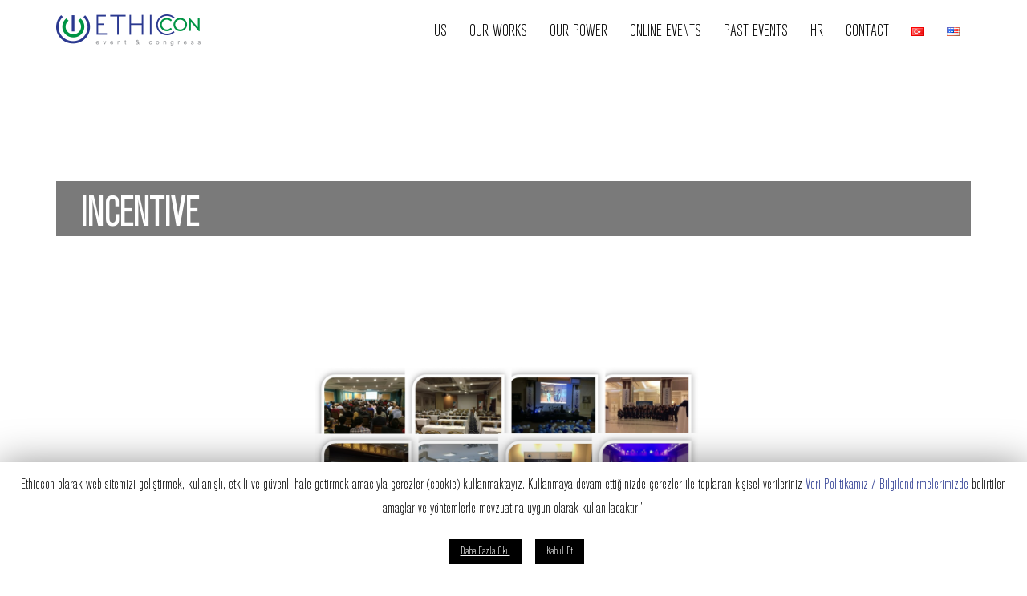

--- FILE ---
content_type: text/html; charset=UTF-8
request_url: https://ethiccon.com/incentive-2/
body_size: 17216
content:
<!DOCTYPE html>
<html lang="en-US"
	prefix="og: https://ogp.me/ns#" >
<head>
<meta charset="UTF-8">
<meta name="viewport" content="width=device-width, initial-scale=1">
<link rel="profile" href="https://gmpg.org/xfn/11">
<link rel="pingback" href="https://ethiccon.com/xmlrpc.php">

<title>Incentive |</title>

<!-- All In One SEO Pack 3.6.2ob_start_detected [-1,-1] -->
<script type="application/ld+json" class="aioseop-schema">{"@context":"https://schema.org","@graph":[{"@type":"Organization","@id":"https://ethiccon.com/#organization","url":"https://ethiccon.com/","name":"","sameAs":[]},{"@type":"WebSite","@id":"https://ethiccon.com/#website","url":"https://ethiccon.com/","name":"","publisher":{"@id":"https://ethiccon.com/#organization"}},{"@type":"WebPage","@id":"https://ethiccon.com/incentive-2/#webpage","url":"https://ethiccon.com/incentive-2/","inLanguage":"en-US","name":"Incentive","isPartOf":{"@id":"https://ethiccon.com/#website"},"breadcrumb":{"@id":"https://ethiccon.com/incentive-2/#breadcrumblist"},"datePublished":"2018-08-31T07:42:21+00:00","dateModified":"2023-10-20T10:29:20+00:00"},{"@type":"BreadcrumbList","@id":"https://ethiccon.com/incentive-2/#breadcrumblist","itemListElement":[{"@type":"ListItem","position":1,"item":{"@type":"WebPage","@id":"https://ethiccon.com/","url":"https://ethiccon.com/","name":"Etik Kongre Organizasyon Eğitim ve Danışmanlık San. Tic. Ltd. Şti."}},{"@type":"ListItem","position":2,"item":{"@type":"WebPage","@id":"https://ethiccon.com/incentive-2/","url":"https://ethiccon.com/incentive-2/","name":"Incentive"}}]}]}</script>
<link rel="canonical" href="https://ethiccon.com/incentive-2/" />
<meta property="og:type" content="activity" />
<meta property="og:title" content="Incentive |" />
<meta property="og:description" content="INCENTIVE Training Meetings Product and Launch Meetings Opening and Celebrations Team, Distributor, Dealer Meetings Press conferences International Congress, Fair, Sports Events Participation Organiza" />
<meta property="og:url" content="https://ethiccon.com/incentive-2/" />
<meta property="og:image" content="https://ethiccon.com/wp-content/plugins/all-in-one-seo-pack/images/default-user-image.png" />
<meta property="og:image:secure_url" content="https://ethiccon.com/wp-content/plugins/all-in-one-seo-pack/images/default-user-image.png" />
<meta name="twitter:card" content="summary" />
<meta name="twitter:title" content="Incentive |" />
<meta name="twitter:description" content="INCENTIVE Training Meetings Product and Launch Meetings Opening and Celebrations Team, Distributor, Dealer Meetings Press conferences International Congress, Fair, Sports Events Participation Organiza" />
<meta name="twitter:image" content="https://ethiccon.com/wp-content/plugins/all-in-one-seo-pack/images/default-user-image.png" />
			<script type="text/javascript" >
				window.ga=window.ga||function(){(ga.q=ga.q||[]).push(arguments)};ga.l=+new Date;
				ga('create', 'UA-132421520-1', 'auto');
				// Plugins
				
				ga('send', 'pageview');
			</script>
			<script async src="https://www.google-analytics.com/analytics.js"></script>
			<!-- All In One SEO Pack -->
<link rel='dns-prefetch' href='//fonts.googleapis.com' />
<link rel='dns-prefetch' href='//s.w.org' />
<link rel="alternate" type="application/rss+xml" title=" &raquo; Feed" href="https://ethiccon.com/en/feed/" />
<link rel="alternate" type="application/rss+xml" title=" &raquo; Comments Feed" href="https://ethiccon.com/en/comments/feed/" />
		<script type="text/javascript">
			window._wpemojiSettings = {"baseUrl":"https:\/\/s.w.org\/images\/core\/emoji\/13.0.0\/72x72\/","ext":".png","svgUrl":"https:\/\/s.w.org\/images\/core\/emoji\/13.0.0\/svg\/","svgExt":".svg","source":{"concatemoji":"https:\/\/ethiccon.com\/wp-includes\/js\/wp-emoji-release.min.js?ver=5.5.15"}};
			!function(e,a,t){var n,r,o,i=a.createElement("canvas"),p=i.getContext&&i.getContext("2d");function s(e,t){var a=String.fromCharCode;p.clearRect(0,0,i.width,i.height),p.fillText(a.apply(this,e),0,0);e=i.toDataURL();return p.clearRect(0,0,i.width,i.height),p.fillText(a.apply(this,t),0,0),e===i.toDataURL()}function c(e){var t=a.createElement("script");t.src=e,t.defer=t.type="text/javascript",a.getElementsByTagName("head")[0].appendChild(t)}for(o=Array("flag","emoji"),t.supports={everything:!0,everythingExceptFlag:!0},r=0;r<o.length;r++)t.supports[o[r]]=function(e){if(!p||!p.fillText)return!1;switch(p.textBaseline="top",p.font="600 32px Arial",e){case"flag":return s([127987,65039,8205,9895,65039],[127987,65039,8203,9895,65039])?!1:!s([55356,56826,55356,56819],[55356,56826,8203,55356,56819])&&!s([55356,57332,56128,56423,56128,56418,56128,56421,56128,56430,56128,56423,56128,56447],[55356,57332,8203,56128,56423,8203,56128,56418,8203,56128,56421,8203,56128,56430,8203,56128,56423,8203,56128,56447]);case"emoji":return!s([55357,56424,8205,55356,57212],[55357,56424,8203,55356,57212])}return!1}(o[r]),t.supports.everything=t.supports.everything&&t.supports[o[r]],"flag"!==o[r]&&(t.supports.everythingExceptFlag=t.supports.everythingExceptFlag&&t.supports[o[r]]);t.supports.everythingExceptFlag=t.supports.everythingExceptFlag&&!t.supports.flag,t.DOMReady=!1,t.readyCallback=function(){t.DOMReady=!0},t.supports.everything||(n=function(){t.readyCallback()},a.addEventListener?(a.addEventListener("DOMContentLoaded",n,!1),e.addEventListener("load",n,!1)):(e.attachEvent("onload",n),a.attachEvent("onreadystatechange",function(){"complete"===a.readyState&&t.readyCallback()})),(n=t.source||{}).concatemoji?c(n.concatemoji):n.wpemoji&&n.twemoji&&(c(n.twemoji),c(n.wpemoji)))}(window,document,window._wpemojiSettings);
		</script>
		<style type="text/css">
img.wp-smiley,
img.emoji {
	display: inline !important;
	border: none !important;
	box-shadow: none !important;
	height: 1em !important;
	width: 1em !important;
	margin: 0 .07em !important;
	vertical-align: -0.1em !important;
	background: none !important;
	padding: 0 !important;
}
</style>
	<link rel='stylesheet' id='sydney-bootstrap-css'  href='https://ethiccon.com/wp-content/themes/sydney/css/bootstrap/bootstrap.min.css?ver=1' type='text/css' media='all' />
<link rel='stylesheet' id='wp-block-library-css'  href='https://ethiccon.com/wp-includes/css/dist/block-library/style.min.css?ver=5.5.15' type='text/css' media='all' />
<link rel='stylesheet' id='wp-components-css'  href='https://ethiccon.com/wp-includes/css/dist/components/style.min.css?ver=5.5.15' type='text/css' media='all' />
<link rel='stylesheet' id='wp-editor-font-css'  href='https://fonts.googleapis.com/css?family=Noto+Serif%3A400%2C400i%2C700%2C700i&#038;ver=5.5.15' type='text/css' media='all' />
<link rel='stylesheet' id='wp-block-editor-css'  href='https://ethiccon.com/wp-includes/css/dist/block-editor/style.min.css?ver=5.5.15' type='text/css' media='all' />
<link rel='stylesheet' id='wp-nux-css'  href='https://ethiccon.com/wp-includes/css/dist/nux/style.min.css?ver=5.5.15' type='text/css' media='all' />
<link rel='stylesheet' id='wp-editor-css'  href='https://ethiccon.com/wp-includes/css/dist/editor/style.min.css?ver=5.5.15' type='text/css' media='all' />
<link rel='stylesheet' id='qcld-slider-hero-style-css-css'  href='https://ethiccon.com/wp-content/plugins/slider-hero/gutenberg/slider-hero-block/dist/blocks.style.build.css?ver=5.5.15' type='text/css' media='all' />
<link rel='stylesheet' id='pb_animate-css'  href='https://ethiccon.com/wp-content/plugins/ays-popup-box/public/css/animate.css?ver=3.7.8' type='text/css' media='all' />
<link rel='stylesheet' id='cookie-law-info-css'  href='https://ethiccon.com/wp-content/plugins/cookie-law-info/public/css/cookie-law-info-public.css?ver=1.8.8' type='text/css' media='all' />
<link rel='stylesheet' id='cookie-law-info-gdpr-css'  href='https://ethiccon.com/wp-content/plugins/cookie-law-info/public/css/cookie-law-info-gdpr.css?ver=1.8.8' type='text/css' media='all' />
<link rel='stylesheet' id='qcld-sliderhero-front-end-fontawesome-css-css'  href='https://ethiccon.com/wp-content/plugins/slider-hero/css/font-awesome.min.css?ver=5.5.15' type='text/css' media='all' />
<link rel='stylesheet' id='sydney-fonts-css'  href='https://fonts.googleapis.com/css?family=Akzidenz+GroteskBECondensed+Light%3A400%2C400italic%2C600%7CAkzidenz+GroteskBECondensed+Light%3A400%2C500%2C600' type='text/css' media='all' />
<link rel='stylesheet' id='sydney-style-css'  href='https://ethiccon.com/wp-content/themes/sydney/style.css?ver=20180710' type='text/css' media='all' />
<style id='sydney-style-inline-css' type='text/css'>
.site-header { background-color:rgba(255,255,255,0.9);}
body, #mainnav ul ul a { font-family:'Akzidenz GroteskBECondensed Light'!important;}
h1, h2, h3, h4, h5, h6, #mainnav ul li a, .portfolio-info, .roll-testimonials .name, .roll-team .team-content .name, .roll-team .team-item .team-pop .name, .roll-tabs .menu-tab li a, .roll-testimonials .name, .roll-project .project-filter li a, .roll-button, .roll-counter .name-count, .roll-counter .numb-count button, input[type="button"], input[type="reset"], input[type="submit"] { font-family:'Akzidenz GroteskBECondensed Light';}
.site-title { font-size:32px; }
.site-description { font-size:16px; }
#mainnav ul li a { font-size:14px; }
h1 { font-size:52px; }
h2 { font-size:42px; }
h3 { font-size:32px; }
h4 { font-size:25px; }
h5 { font-size:20px; }
h6 { font-size:18px; }
body { font-size:20px; }
.single .hentry .title-post { font-size:36px; }
.header-image { background-size:cover;}
.header-image { height:300px; }
.site-header.fixed { position: absolute;}
read-more-gt,.widget-area .widget_fp_social a,#mainnav ul li a:hover, .sydney_contact_info_widget span, .roll-team .team-content .name,.roll-team .team-item .team-pop .team-social li:hover a,.roll-infomation li.address:before,.roll-infomation li.phone:before,.roll-infomation li.email:before,.roll-testimonials .name,.roll-button.border,.roll-button:hover,.roll-icon-list .icon i,.roll-icon-list .content h3 a:hover,.roll-icon-box.white .content h3 a,.roll-icon-box .icon i,.roll-icon-box .content h3 a:hover,.switcher-container .switcher-icon a:focus,.go-top:hover,.hentry .meta-post a:hover,#mainnav > ul > li > a.active, #mainnav > ul > li > a:hover, button:hover, input[type="button"]:hover, input[type="reset"]:hover, input[type="submit"]:hover, .text-color, .social-menu-widget a, .social-menu-widget a:hover, .archive .team-social li a, a, h1 a, h2 a, h3 a, h4 a, h5 a, h6 a,.classic-alt .meta-post a,.single .hentry .meta-post a, .content-area.modern .hentry .meta-post span:before, .content-area.modern .post-cat { color:#28388f}
.reply,.woocommerce div.product .woocommerce-tabs ul.tabs li.active,.woocommerce #respond input#submit,.woocommerce a.button,.woocommerce button.button,.woocommerce input.button,.project-filter li a.active, .project-filter li a:hover,.preloader .pre-bounce1, .preloader .pre-bounce2,.roll-team .team-item .team-pop,.roll-progress .progress-animate,.roll-socials li a:hover,.roll-project .project-item .project-pop,.roll-project .project-filter li.active,.roll-project .project-filter li:hover,.roll-button.light:hover,.roll-button.border:hover,.roll-button,.roll-icon-box.white .icon,.owl-theme .owl-controls .owl-page.active span,.owl-theme .owl-controls.clickable .owl-page:hover span,.go-top,.bottom .socials li:hover a,.sidebar .widget:before,.blog-pagination ul li.active,.blog-pagination ul li:hover a,.content-area .hentry:after,.text-slider .maintitle:after,.error-wrap #search-submit:hover,#mainnav .sub-menu li:hover > a,#mainnav ul li ul:after, button, input[type="button"], input[type="reset"], input[type="submit"], .panel-grid-cell .widget-title:after { background-color:#28388f}
.roll-socials li a:hover,.roll-socials li a,.roll-button.light:hover,.roll-button.border,.roll-button,.roll-icon-list .icon,.roll-icon-box .icon,.owl-theme .owl-controls .owl-page span,.comment .comment-detail,.widget-tags .tag-list a:hover,.blog-pagination ul li,.hentry blockquote,.error-wrap #search-submit:hover,textarea:focus,input[type="text"]:focus,input[type="password"]:focus,input[type="datetime"]:focus,input[type="datetime-local"]:focus,input[type="date"]:focus,input[type="month"]:focus,input[type="time"]:focus,input[type="week"]:focus,input[type="number"]:focus,input[type="email"]:focus,input[type="url"]:focus,input[type="search"]:focus,input[type="tel"]:focus,input[type="color"]:focus, button, input[type="button"], input[type="reset"], input[type="submit"], .archive .team-social li a { border-color:#28388f}
.site-header.float-header { background-color:rgba(255,255,255,0.9);}
@media only screen and (max-width: 1024px) { .site-header { background-color:#ffffff;}}
.site-title a, .site-title a:hover { color:#ffffff}
.site-description { color:#ffffff}
#mainnav ul li a, #mainnav ul li::before { color:#000000}
#mainnav .sub-menu li a { color:#ffffff}
#mainnav .sub-menu li a { background:#1c1c1c}
.text-slider .maintitle, .text-slider .subtitle { color:#ffffff}
body { color:#000000}
#secondary { background-color:#ffffff}
#secondary, #secondary a { color:#767676}
.footer-widgets { background-color:#252525}
#sidebar-footer,#sidebar-footer a,.footer-widgets .widget-title { color:#ffffff}
.btn-menu { color:#000000}
#mainnav ul li a:hover { color:#000000}
.site-footer { background-color:#1c1c1c}
.site-footer,.site-footer a { color:#666666}
.overlay { background-color:#000000}
.page-wrap { padding-top:83px;}
.page-wrap { padding-bottom:100px;}
@media only screen and (max-width: 1025px) {		
			.mobile-slide {
				display: block;
			}
			.slide-item {
				background-image: none !important;
			}
			.header-slider {
			}
			.slide-item {
				height: auto !important;
			}
			.slide-inner {
				min-height: initial;
			} 
		}
@media only screen and (max-width: 780px) { 
    	h1 { font-size: 32px;}
		h2 { font-size: 28px;}
		h3 { font-size: 22px;}
		h4 { font-size: 18px;}
		h5 { font-size: 16px;}
		h6 { font-size: 14px;}
    }

</style>
<link rel='stylesheet' id='sydney-font-awesome-css'  href='https://ethiccon.com/wp-content/themes/sydney/fonts/font-awesome.min.css?ver=5.5.15' type='text/css' media='all' />
<!--[if lte IE 9]>
<link rel='stylesheet' id='sydney-ie9-css'  href='https://ethiccon.com/wp-content/themes/sydney/css/ie9.css?ver=5.5.15' type='text/css' media='all' />
<![endif]-->
<link rel='stylesheet' id='elementor-icons-css'  href='https://ethiccon.com/wp-content/plugins/elementor/assets/lib/eicons/css/elementor-icons.min.css?ver=5.7.0' type='text/css' media='all' />
<link rel='stylesheet' id='elementor-animations-css'  href='https://ethiccon.com/wp-content/plugins/elementor/assets/lib/animations/animations.min.css?ver=2.9.13' type='text/css' media='all' />
<link rel='stylesheet' id='elementor-frontend-css'  href='https://ethiccon.com/wp-content/plugins/elementor/assets/css/frontend.min.css?ver=2.9.13' type='text/css' media='all' />
<link rel='stylesheet' id='font-awesome-5-all-css'  href='https://ethiccon.com/wp-content/plugins/elementor/assets/lib/font-awesome/css/all.min.css?ver=2.9.13' type='text/css' media='all' />
<link rel='stylesheet' id='font-awesome-4-shim-css'  href='https://ethiccon.com/wp-content/plugins/elementor/assets/lib/font-awesome/css/v4-shims.min.css?ver=2.9.13' type='text/css' media='all' />
<link rel='stylesheet' id='elementor-global-css'  href='https://ethiccon.com/wp-content/uploads/elementor/css/global.css?ver=1594025295' type='text/css' media='all' />
<link rel='stylesheet' id='elementor-post-761-css'  href='https://ethiccon.com/wp-content/uploads/elementor/css/post-761.css?ver=1697797928' type='text/css' media='all' />
<link rel='stylesheet' id='google-fonts-1-css'  href='https://fonts.googleapis.com/css?family=Roboto%3A100%2C100italic%2C200%2C200italic%2C300%2C300italic%2C400%2C400italic%2C500%2C500italic%2C600%2C600italic%2C700%2C700italic%2C800%2C800italic%2C900%2C900italic%7CRoboto+Slab%3A100%2C100italic%2C200%2C200italic%2C300%2C300italic%2C400%2C400italic%2C500%2C500italic%2C600%2C600italic%2C700%2C700italic%2C800%2C800italic%2C900%2C900italic&#038;ver=5.5.15' type='text/css' media='all' />
<link rel='stylesheet' id='elementor-icons-shared-0-css'  href='https://ethiccon.com/wp-content/plugins/elementor/assets/lib/font-awesome/css/fontawesome.min.css?ver=5.12.0' type='text/css' media='all' />
<link rel='stylesheet' id='elementor-icons-fa-solid-css'  href='https://ethiccon.com/wp-content/plugins/elementor/assets/lib/font-awesome/css/solid.min.css?ver=5.12.0' type='text/css' media='all' />
<link rel='stylesheet' id='elementor-icons-fa-regular-css'  href='https://ethiccon.com/wp-content/plugins/elementor/assets/lib/font-awesome/css/regular.min.css?ver=5.12.0' type='text/css' media='all' />
<link rel='stylesheet' id='elementor-icons-fa-brands-css'  href='https://ethiccon.com/wp-content/plugins/elementor/assets/lib/font-awesome/css/brands.min.css?ver=5.12.0' type='text/css' media='all' />
<!--n2css--><script type='text/javascript' src='https://ethiccon.com/wp-includes/js/jquery/jquery.js?ver=1.12.4-wp' id='jquery-core-js'></script>
<script type='text/javascript' id='ays-pb-js-extra'>
/* <![CDATA[ */
var pbLocalizeObj = {"seconds":"seconds","thisWillClose":"This will close in","icons":{"close_icon":"<svg class=\"ays_pb_material_close_icon\" xmlns=\"https:\/\/www.w3.org\/2000\/svg\" height=\"36px\" viewBox=\"0 0 24 24\" width=\"36px\" fill=\"#000000\" alt=\"Pop-up Close\"><path d=\"M0 0h24v24H0z\" fill=\"none\"\/><path d=\"M19 6.41L17.59 5 12 10.59 6.41 5 5 6.41 10.59 12 5 17.59 6.41 19 12 13.41 17.59 19 19 17.59 13.41 12z\"\/><\/svg>","close_circle_icon":"<svg class=\"ays_pb_material_close_circle_icon\" xmlns=\"https:\/\/www.w3.org\/2000\/svg\" height=\"24\" viewBox=\"0 0 24 24\" width=\"36\" alt=\"Pop-up Close\"><path d=\"M0 0h24v24H0z\" fill=\"none\"\/><path d=\"M12 2C6.47 2 2 6.47 2 12s4.47 10 10 10 10-4.47 10-10S17.53 2 12 2zm5 13.59L15.59 17 12 13.41 8.41 17 7 15.59 10.59 12 7 8.41 8.41 7 12 10.59 15.59 7 17 8.41 13.41 12 17 15.59z\"\/><\/svg>","volume_up_icon":"<svg class=\"ays_pb_fa_volume\" xmlns=\"https:\/\/www.w3.org\/2000\/svg\" height=\"24\" viewBox=\"0 0 24 24\" width=\"36\"><path d=\"M0 0h24v24H0z\" fill=\"none\"\/><path d=\"M3 9v6h4l5 5V4L7 9H3zm13.5 3c0-1.77-1.02-3.29-2.5-4.03v8.05c1.48-.73 2.5-2.25 2.5-4.02zM14 3.23v2.06c2.89.86 5 3.54 5 6.71s-2.11 5.85-5 6.71v2.06c4.01-.91 7-4.49 7-8.77s-2.99-7.86-7-8.77z\"\/><\/svg>","volume_mute_icon":"<svg xmlns=\"https:\/\/www.w3.org\/2000\/svg\" height=\"24\" viewBox=\"0 0 24 24\" width=\"24\"><path d=\"M0 0h24v24H0z\" fill=\"none\"\/><path d=\"M7 9v6h4l5 5V4l-5 5H7z\"\/><\/svg>"}};
/* ]]> */
</script>
<script type='text/javascript' src='https://ethiccon.com/wp-content/plugins/ays-popup-box/public/js/ays-pb-public.js?ver=3.7.8' id='ays-pb-js'></script>
<script type='text/javascript' id='cookie-law-info-js-extra'>
/* <![CDATA[ */
var Cli_Data = {"nn_cookie_ids":[],"cookielist":[]};
var log_object = {"ajax_url":"https:\/\/ethiccon.com\/wp-admin\/admin-ajax.php"};
/* ]]> */
</script>
<script type='text/javascript' src='https://ethiccon.com/wp-content/plugins/cookie-law-info/public/js/cookie-law-info-public.js?ver=1.8.8' id='cookie-law-info-js'></script>
<script type='text/javascript' src='https://ethiccon.com/wp-content/plugins/elementor/assets/lib/font-awesome/js/v4-shims.min.js?ver=2.9.13' id='font-awesome-4-shim-js'></script>
<link rel="https://api.w.org/" href="https://ethiccon.com/wp-json/" /><link rel="alternate" type="application/json" href="https://ethiccon.com/wp-json/wp/v2/pages/761" /><link rel="EditURI" type="application/rsd+xml" title="RSD" href="https://ethiccon.com/xmlrpc.php?rsd" />
<link rel="wlwmanifest" type="application/wlwmanifest+xml" href="https://ethiccon.com/wp-includes/wlwmanifest.xml" /> 
<meta name="generator" content="WordPress 5.5.15" />
<link rel='shortlink' href='https://ethiccon.com/?p=761' />
<link rel="alternate" type="application/json+oembed" href="https://ethiccon.com/wp-json/oembed/1.0/embed?url=https%3A%2F%2Fethiccon.com%2Fincentive-2%2F" />
<link rel="alternate" type="text/xml+oembed" href="https://ethiccon.com/wp-json/oembed/1.0/embed?url=https%3A%2F%2Fethiccon.com%2Fincentive-2%2F&#038;format=xml" />
				<style type="text/css">
					@font-face { font-family:Akzidenz GroteskBECondensed Light;src:url(https://ethiccon.com/wp-content/uploads/2020/07/Akzidenz-GroteskBECondensed-Light.ttf) format('truetype');font-display: auto;}				</style>
				<style type="text/css">.recentcomments a{display:inline !important;padding:0 !important;margin:0 !important;}</style><link rel="alternate" href="https://ethiccon.com/incentive/" hreflang="tr" />
<link rel="alternate" href="https://ethiccon.com/incentive-2/" hreflang="en" />
<link rel="icon" href="https://ethiccon.com/wp-content/uploads/2018/09/dene-1.jpg" sizes="32x32" />
<link rel="icon" href="https://ethiccon.com/wp-content/uploads/2018/09/dene-1.jpg" sizes="192x192" />
<link rel="apple-touch-icon" href="https://ethiccon.com/wp-content/uploads/2018/09/dene-1.jpg" />
<meta name="msapplication-TileImage" content="https://ethiccon.com/wp-content/uploads/2018/09/dene-1.jpg" />
		<style type="text/css" id="wp-custom-css">
			.btn-menu {
    background-image: url(https://ethiccon.com/wp-content/uploads/2020/09/ico.png);
	 background-repeat: no-repeat;
}
.btn-submenu {
      background-image: url(https://ethiccon.com/wp-content/uploads/2020/09/down.png);  background-repeat: no-repeat;
}


#cookie-law-info-again {
    font-size: 14pt;
    margin: 0;
    padding: 5px 10px;
    text-align: center;
    z-index: 9999;
    cursor: pointer;
    box-shadow: #161616 2px 2px 5px 2px;
} 
.elementor-icon-list-icon i {
    color: #54595F;
    margin-bottom: 15px;
	font-size: 10px;}
.caldera-grid label {
    display: inline-block;
    max-width: 100%;
    margin-bottom: 5px;
    font-weight: 300;
    font-size: 25px;
}
.caldera-grid button, .caldera-grid html input[type=button], .caldera-grid input[type=reset],
.caldera-grid input[type=file],
.caldera-grid input[type=submit]
 {
    font-size: 20px;
    font-family:Akzidenz GroteskBECondensed Light;
	 font-weight:300;
}
.site-footer, .footer-widgets, .site-footer a {
    display: none;
    color: #666666;
}

.site-logo {
    margin-top: 15px;
    max-height: 100px;
	    margin-bottom: 15px;

}

.elementor-column-gap-default>.elementor-row>.elementor-column>.elementor-element-populated {
    padding: 0px;
}
.admin-bar .site-header, .admin-bar .site-header.float-header {
   top:0;
	

}
.site-header {

  
	padding: 3px 3px; }

 
 td {
    border: 0px solid #333;
    padding: 0px;
    text-align: center;
}
#mainnav ul li a, #mainnav ul li::before {
	font-family:Akzidenz GroteskBECondensed Light;
    text-transform: uppercase;
	font-size:21px;
	font-weight:500;
    color: #000000;
}
#mainnav .sub-menu li a {
    	font-family:Akzidenz GroteskBECondensed Light;
    text-transform: uppercase;
	font-size:18px;
	font-weight:500;
    color: #fff;
	background-color:#373a3e;
}
#mainnav ul ul a {
    width: 220px;
    font-family: "Akzidenz GroteskBECondensed Light", !important;
}
		</style>
		</head>

<body data-rsssl=1 class="page-template page-template-page-templates page-template-page_front-page page-template-page-templatespage_front-page-php page page-id-761 elementor-default elementor-kit-1559 elementor-page elementor-page-761">

	<div class="preloader">
	    <div class="spinner">
	        <div class="pre-bounce1"></div>
	        <div class="pre-bounce2"></div>
	    </div>
	</div>
	
<div id="page" class="hfeed site">
	<a class="skip-link screen-reader-text" href="#content">Skip to content</a>

		
	<div class="header-clone"></div>

	
	<header id="masthead" class="site-header" role="banner">
		<div class="header-wrap">
            <div class="container">
                <div class="row">
				<div class="col-md-4 col-sm-8 col-xs-12">
		        					<a href="https://ethiccon.com/intro-2/" title=""><img class="site-logo" src="https://ethiccon.com/wp-content/uploads/2020/07/logo-180x40-2.png" alt="" /></a>
		        				</div>
				<div class="col-md-8 col-sm-4 col-xs-12">
					<div class="btn-menu"></div>
					<nav id="mainnav" class="mainnav" role="navigation">
						<div class="menu-en-container"><ul id="menu-en" class="menu"><li id="menu-item-2348" class="menu-item menu-item-type-custom menu-item-object-custom menu-item-has-children menu-item-2348"><a>Us</a>
<ul class="sub-menu">
	<li id="menu-item-2370" class="menu-item menu-item-type-post_type menu-item-object-page menu-item-2370"><a href="https://ethiccon.com/our-mission/">Our Mission</a></li>
	<li id="menu-item-2369" class="menu-item menu-item-type-post_type menu-item-object-page menu-item-2369"><a href="https://ethiccon.com/our-vision/">Our vision</a></li>
	<li id="menu-item-2368" class="menu-item menu-item-type-post_type menu-item-object-page menu-item-2368"><a href="https://ethiccon.com/our-values-and-ethics/">Our Values and Ethics</a></li>
	<li id="menu-item-2367" class="menu-item menu-item-type-post_type menu-item-object-page menu-item-2367"><a href="https://ethiccon.com/our-goals/">Our Goals</a></li>
	<li id="menu-item-2366" class="menu-item menu-item-type-post_type menu-item-object-page menu-item-2366"><a href="https://ethiccon.com/ethiccon-family-culture/">ETHICCON Family Culture</a></li>
	<li id="menu-item-2365" class="menu-item menu-item-type-post_type menu-item-object-page menu-item-2365"><a href="https://ethiccon.com/our-family/">Our family</a></li>
</ul>
</li>
<li id="menu-item-2404" class="menu-item menu-item-type-custom menu-item-object-custom current-menu-ancestor menu-item-has-children menu-item-2404"><a>OUR WORKS</a>
<ul class="sub-menu">
	<li id="menu-item-2376" class="menu-item menu-item-type-custom menu-item-object-custom current-menu-ancestor current-menu-parent menu-item-has-children menu-item-2376"><a>WHAT DO WE DO?</a>
	<ul class="sub-menu">
		<li id="menu-item-781" class="menu-item menu-item-type-post_type menu-item-object-page menu-item-781"><a href="https://ethiccon.com/congress/">Congress</a></li>
		<li id="menu-item-782" class="menu-item menu-item-type-post_type menu-item-object-page current-menu-item page_item page-item-761 current_page_item menu-item-782"><a href="https://ethiccon.com/incentive-2/" aria-current="page">Incentive</a></li>
		<li id="menu-item-2397" class="menu-item menu-item-type-post_type menu-item-object-page menu-item-2397"><a href="https://ethiccon.com/corporate-events/">Corporate Events</a></li>
		<li id="menu-item-1430" class="menu-item menu-item-type-post_type menu-item-object-page menu-item-1430"><a href="https://ethiccon.com/virtual-event-platform/"><img src="https://ethiccon.com/wp-content/uploads/2020/08/ETHICCONLINE2-WHITE.png"/>Virtual Event Platform</a></li>
		<li id="menu-item-2395" class="menu-item menu-item-type-post_type menu-item-object-page menu-item-2395"><a href="https://ethiccon.com/pr-services/">PR Services</a></li>
		<li id="menu-item-2394" class="menu-item menu-item-type-post_type menu-item-object-page menu-item-2394"><a href="https://ethiccon.com/creative-agency-services/">Creative Agency Services</a></li>
	</ul>
</li>
	<li id="menu-item-2377" class="menu-item menu-item-type-post_type menu-item-object-page menu-item-2377"><a href="https://ethiccon.com/what-do-we-do/">HOW DO WE DO IT?</a></li>
</ul>
</li>
<li id="menu-item-2383" class="menu-item menu-item-type-post_type menu-item-object-page menu-item-2383"><a href="https://ethiccon.com/our-powers/">OUR POWER</a></li>
<li id="menu-item-2992" class="menu-item menu-item-type-post_type menu-item-object-page menu-item-2992"><a href="https://ethiccon.com/online-events/">Online Events</a></li>
<li id="menu-item-787" class="menu-item menu-item-type-post_type menu-item-object-page menu-item-787"><a href="https://ethiccon.com/past-events/">Past Events</a></li>
<li id="menu-item-2381" class="menu-item menu-item-type-post_type menu-item-object-page menu-item-2381"><a href="https://ethiccon.com/human-resources/">HR</a></li>
<li id="menu-item-783" class="menu-item menu-item-type-post_type menu-item-object-page menu-item-783"><a href="https://ethiccon.com/contact/">Contact</a></li>
<li id="menu-item-788-tr" class="lang-item lang-item-6 lang-item-tr lang-item-first menu-item menu-item-type-custom menu-item-object-custom menu-item-788-tr"><a href="https://ethiccon.com/incentive/" hreflang="tr-TR" lang="tr-TR"><img src="[data-uri]" title="Türkçe (tr_TR)" alt="Türkçe" width="16" height="11" /></a></li>
<li id="menu-item-788-en" class="lang-item lang-item-9 lang-item-en current-lang menu-item menu-item-type-custom menu-item-object-custom menu-item-788-en"><a href="https://ethiccon.com/incentive-2/" hreflang="en-US" lang="en-US"><img src="[data-uri]" title="English (en_US)" alt="English" width="16" height="11" /></a></li>
</ul></div>					</nav><!-- #site-navigation -->
				</div>
				</div>
			</div>
		</div>
	</header><!-- #masthead -->

	
	<div class="sydney-hero-area">
				<div class="header-image">
			<div class="overlay"></div>			<img class="header-inner" src="https://ethiccon.com/wp-content/themes/sydney/images/header.jpg" width="1920" alt="" title="">
		</div>
		
			</div>

	
	<div id="content" class="page-wrap">
		<div class="container content-wrapper">
			<div class="row">	
	<div id="primary" class="fp-content-area">
		<main id="main" class="site-main" role="main">

			<div class="entry-content">
											<div data-elementor-type="wp-post" data-elementor-id="761" class="elementor elementor-761" data-elementor-settings="[]">
			<div class="elementor-inner">
				<div class="elementor-section-wrap">
							<section class="elementor-element elementor-element-cb37bfe elementor-section-full_width elementor-section-height-default elementor-section-height-default elementor-section elementor-top-section" data-id="cb37bfe" data-element_type="section">
						<div class="elementor-container elementor-column-gap-default">
				<div class="elementor-row">
				<div class="elementor-element elementor-element-b48bb9c elementor-column elementor-col-100 elementor-top-column" data-id="b48bb9c" data-element_type="column">
			<div class="elementor-column-wrap  elementor-element-populated">
					<div class="elementor-widget-wrap">
				<div class="elementor-element elementor-element-0ebd221 elementor-widget elementor-widget-spacer" data-id="0ebd221" data-element_type="widget" data-widget_type="spacer.default">
				<div class="elementor-widget-container">
					<div class="elementor-spacer">
			<div class="elementor-spacer-inner"></div>
		</div>
				</div>
				</div>
						</div>
			</div>
		</div>
						</div>
			</div>
		</section>
				<section class="elementor-element elementor-element-019df01 elementor-section-boxed elementor-section-height-default elementor-section-height-default elementor-section elementor-top-section" data-id="019df01" data-element_type="section">
						<div class="elementor-container elementor-column-gap-default">
				<div class="elementor-row">
				<div class="elementor-element elementor-element-0d4eb1f elementor-column elementor-col-100 elementor-top-column" data-id="0d4eb1f" data-element_type="column">
			<div class="elementor-column-wrap  elementor-element-populated">
					<div class="elementor-widget-wrap">
				<div class="elementor-element elementor-element-e3d28bd elementor-widget elementor-widget-text-editor" data-id="e3d28bd" data-element_type="widget" data-widget_type="text-editor.default">
				<div class="elementor-widget-container">
					<div class="elementor-text-editor elementor-clearfix"><h1 style="text-align: left;"><span style="color: #ffffff;">INCENTIVE
</span></h1></div>
				</div>
				</div>
						</div>
			</div>
		</div>
						</div>
			</div>
		</section>
				<section class="elementor-element elementor-element-7b94138 elementor-section-boxed elementor-section-height-default elementor-section-height-default elementor-section elementor-top-section" data-id="7b94138" data-element_type="section">
						<div class="elementor-container elementor-column-gap-default">
				<div class="elementor-row">
				<div class="elementor-element elementor-element-9ca322a elementor-column elementor-col-100 elementor-top-column" data-id="9ca322a" data-element_type="column">
			<div class="elementor-column-wrap  elementor-element-populated">
					<div class="elementor-widget-wrap">
				<div class="elementor-element elementor-element-99fb3af elementor-widget elementor-widget-spacer" data-id="99fb3af" data-element_type="widget" data-widget_type="spacer.default">
				<div class="elementor-widget-container">
					<div class="elementor-spacer">
			<div class="elementor-spacer-inner"></div>
		</div>
				</div>
				</div>
				<div class="elementor-element elementor-element-7ba9c4f elementor-widget elementor-widget-image" data-id="7ba9c4f" data-element_type="widget" data-widget_type="image.default">
				<div class="elementor-widget-container">
					<div class="elementor-image">
										<img width="1024" height="576" src="https://ethiccon.com/wp-content/uploads/2018/08/image032-1-1024x576.png" class="attachment-full size-full" alt="" loading="lazy" srcset="https://ethiccon.com/wp-content/uploads/2018/08/image032-1-1024x576.png 1024w, https://ethiccon.com/wp-content/uploads/2018/08/image032-1-1024x576-300x169.png 300w, https://ethiccon.com/wp-content/uploads/2018/08/image032-1-1024x576-768x432.png 768w, https://ethiccon.com/wp-content/uploads/2018/08/image032-1-1024x576-830x467.png 830w, https://ethiccon.com/wp-content/uploads/2018/08/image032-1-1024x576-230x129.png 230w, https://ethiccon.com/wp-content/uploads/2018/08/image032-1-1024x576-350x197.png 350w, https://ethiccon.com/wp-content/uploads/2018/08/image032-1-1024x576-480x270.png 480w" sizes="(max-width: 1024px) 100vw, 1024px" />											</div>
				</div>
				</div>
				<div class="elementor-element elementor-element-ea1a1c1 elementor-widget elementor-widget-spacer" data-id="ea1a1c1" data-element_type="widget" data-widget_type="spacer.default">
				<div class="elementor-widget-container">
					<div class="elementor-spacer">
			<div class="elementor-spacer-inner"></div>
		</div>
				</div>
				</div>
				<div class="elementor-element elementor-element-17bb9d0 elementor-icon-list--layout-traditional elementor-widget elementor-widget-icon-list" data-id="17bb9d0" data-element_type="widget" data-widget_type="icon-list.default">
				<div class="elementor-widget-container">
					<ul class="elementor-icon-list-items">
							<li class="elementor-icon-list-item" >
											<span class="elementor-icon-list-icon">
							<i aria-hidden="true" class="fas fa-square-full"></i>						</span>
										<span class="elementor-icon-list-text">Training Meetings</span>
									</li>
								<li class="elementor-icon-list-item" >
											<span class="elementor-icon-list-icon">
							<i aria-hidden="true" class="fas fa-square-full"></i>						</span>
										<span class="elementor-icon-list-text">Product and Launch Meetings</span>
									</li>
								<li class="elementor-icon-list-item" >
											<span class="elementor-icon-list-icon">
							<i aria-hidden="true" class="fas fa-square-full"></i>						</span>
										<span class="elementor-icon-list-text">Opening and Celebrations</span>
									</li>
								<li class="elementor-icon-list-item" >
											<span class="elementor-icon-list-icon">
							<i aria-hidden="true" class="fas fa-square-full"></i>						</span>
										<span class="elementor-icon-list-text">Team, Distributor, Dealer Meetings</span>
									</li>
								<li class="elementor-icon-list-item" >
											<span class="elementor-icon-list-icon">
							<i aria-hidden="true" class="fas fa-square-full"></i>						</span>
										<span class="elementor-icon-list-text">Press conferences</span>
									</li>
								<li class="elementor-icon-list-item" >
											<span class="elementor-icon-list-icon">
							<i aria-hidden="true" class="fas fa-square-full"></i>						</span>
										<span class="elementor-icon-list-text">International Congress, Fair, Sports Events Participation Organizations</span>
									</li>
								<li class="elementor-icon-list-item" >
											<span class="elementor-icon-list-icon">
							<i aria-hidden="true" class="fas fa-square-full"></i>						</span>
										<span class="elementor-icon-list-text">Reward, Encouragement, Motivation Trips Abroad</span>
									</li>
								<li class="elementor-icon-list-item" >
											<span class="elementor-icon-list-icon">
							<i aria-hidden="true" class="fas fa-square-full"></i>						</span>
										<span class="elementor-icon-list-text">Special Events for Companies</span>
									</li>
						</ul>
				</div>
				</div>
						</div>
			</div>
		</div>
						</div>
			</div>
		</section>
				<section class="elementor-element elementor-element-b9e0868 elementor-section-full_width elementor-section-height-default elementor-section-height-default elementor-section elementor-top-section" data-id="b9e0868" data-element_type="section">
						<div class="elementor-container elementor-column-gap-default">
				<div class="elementor-row">
				<div class="elementor-element elementor-element-8d339e7 elementor-column elementor-col-100 elementor-top-column" data-id="8d339e7" data-element_type="column">
			<div class="elementor-column-wrap  elementor-element-populated">
					<div class="elementor-widget-wrap">
				<div class="elementor-element elementor-element-309fd00 elementor-widget elementor-widget-spacer" data-id="309fd00" data-element_type="widget" data-widget_type="spacer.default">
				<div class="elementor-widget-container">
					<div class="elementor-spacer">
			<div class="elementor-spacer-inner"></div>
		</div>
				</div>
				</div>
						</div>
			</div>
		</div>
						</div>
			</div>
		</section>
				<section class="elementor-element elementor-element-a06fc56 elementor-section-boxed elementor-section-height-default elementor-section-height-default elementor-section elementor-top-section" data-id="a06fc56" data-element_type="section" data-settings="{&quot;background_background&quot;:&quot;classic&quot;}">
						<div class="elementor-container elementor-column-gap-default">
				<div class="elementor-row">
				<div class="elementor-element elementor-element-7792e8b elementor-column elementor-col-50 elementor-top-column" data-id="7792e8b" data-element_type="column">
			<div class="elementor-column-wrap  elementor-element-populated">
					<div class="elementor-widget-wrap">
				<div class="elementor-element elementor-element-2347e7e elementor-icon-list--layout-inline elementor-align-right elementor-widget elementor-widget-icon-list" data-id="2347e7e" data-element_type="widget" data-widget_type="icon-list.default">
				<div class="elementor-widget-container">
					<ul class="elementor-icon-list-items elementor-inline-items">
							<li class="elementor-icon-list-item" >
											<span class="elementor-icon-list-icon">
							<i aria-hidden="true" class="fas fa-home"></i>						</span>
										<span class="elementor-icon-list-text"> Küçükbakkalköy Mah. Dereboyu Cad. No: 3/A Brandium Avm R5 Blok Daire: 22  Ataşehir / İSTANBUL </span>
									</li>
								<li class="elementor-icon-list-item" >
											<span class="elementor-icon-list-icon">
							<i aria-hidden="true" class="far fa-envelope"></i>						</span>
										<span class="elementor-icon-list-text">  info@ethiccon.com</span>
									</li>
								<li class="elementor-icon-list-item" >
											<span class="elementor-icon-list-icon">
							<i aria-hidden="true" class="fas fa-phone-alt"></i>						</span>
										<span class="elementor-icon-list-text">  (0216) 909 4789</span>
									</li>
						</ul>
				</div>
				</div>
						</div>
			</div>
		</div>
				<div class="elementor-element elementor-element-5a4a3a1 elementor-column elementor-col-50 elementor-top-column" data-id="5a4a3a1" data-element_type="column">
			<div class="elementor-column-wrap  elementor-element-populated">
					<div class="elementor-widget-wrap">
				<div class="elementor-element elementor-element-90b401d elementor-shape-rounded elementor-widget elementor-widget-social-icons" data-id="90b401d" data-element_type="widget" data-widget_type="social-icons.default">
				<div class="elementor-widget-container">
					<div class="elementor-social-icons-wrapper">
							<a class="elementor-icon elementor-social-icon elementor-social-icon-instagram elementor-repeater-item-5e5bd64" href="https://www.instagram.com/ethiccon/" target="_blank">
					<span class="elementor-screen-only">Instagram</span>
					<i class="fab fa-instagram"></i>				</a>
							<a class="elementor-icon elementor-social-icon elementor-social-icon-youtube elementor-repeater-item-b09d6cd" href="https://www.youtube.com/channel/UChN62jr-iFAJ4gVSMgK1iIw?view_as=subscriber" target="_blank">
					<span class="elementor-screen-only">Youtube</span>
					<i class="fab fa-youtube"></i>				</a>
							<a class="elementor-icon elementor-social-icon elementor-social-icon-linkedin elementor-repeater-item-e1550d3" href="https://www.linkedin.com/organization-guest/company/ethiccon?challengeId=AQGfHL_NqWM9yQAAAXMkY6YbxT37XkGHPVPsfud6ffUGF_ws-iuTzptq9JLzTQ1b16Vy1d16Co9VjJ_gTY0XjM3rOHrqcVwyGQ&#038;submissionId=726c227e-012e-1f16-2438-ba5a9e765740" target="_blank">
					<span class="elementor-screen-only">Linkedin</span>
					<i class="fab fa-linkedin"></i>				</a>
					</div>
				</div>
				</div>
						</div>
			</div>
		</div>
						</div>
			</div>
		</section>
				<section class="elementor-element elementor-element-f7a293f elementor-section-stretched elementor-section-full_width elementor-section-height-default elementor-section-height-default elementor-section elementor-top-section" data-id="f7a293f" data-element_type="section" data-settings="{&quot;background_background&quot;:&quot;classic&quot;,&quot;stretch_section&quot;:&quot;section-stretched&quot;}">
						<div class="elementor-container elementor-column-gap-default">
				<div class="elementor-row">
				<div class="elementor-element elementor-element-fc110a2 elementor-column elementor-col-100 elementor-top-column" data-id="fc110a2" data-element_type="column">
			<div class="elementor-column-wrap  elementor-element-populated">
					<div class="elementor-widget-wrap">
				<div class="elementor-element elementor-element-f8bdf1e elementor-widget elementor-widget-text-editor" data-id="f8bdf1e" data-element_type="widget" data-widget_type="text-editor.default">
				<div class="elementor-widget-container">
					<div class="elementor-text-editor elementor-clearfix"><p class="bd6ff683d8d0a42f228bf8a64b8551e1msonormal" style="margin: 0cm; text-align: center;">ETİK KONGRE ORGANİZASYON EĞİTİM ve DANIŞMANLIK SAN.TİC.LTD.ŞTİ, TÜRSAB&#8217;A <img loading="lazy" class=" wp-image-2861 alignnone" src="https://ethiccon.com/wp-content/uploads/2020/12/share-logo-300x158.png" alt="" width="97" height="51" srcset="https://ethiccon.com/wp-content/uploads/2020/12/share-logo-300x158.png 300w, https://ethiccon.com/wp-content/uploads/2020/12/share-logo-1024x538.png 1024w, https://ethiccon.com/wp-content/uploads/2020/12/share-logo-768x403.png 768w, https://ethiccon.com/wp-content/uploads/2020/12/share-logo-830x436.png 830w, https://ethiccon.com/wp-content/uploads/2020/12/share-logo-230x121.png 230w, https://ethiccon.com/wp-content/uploads/2020/12/share-logo-350x184.png 350w, https://ethiccon.com/wp-content/uploads/2020/12/share-logo-480x252.png 480w, https://ethiccon.com/wp-content/uploads/2020/12/share-logo.png 1200w" sizes="(max-width: 97px) 100vw, 97px" /> 13065 BELGE NUMARASI İLE ÜYEDİR.</p></div>
				</div>
				</div>
						</div>
			</div>
		</div>
						</div>
			</div>
		</section>
						</div>
			</div>
		</div>
									</div><!-- .entry-content -->

		</main><!-- #main -->
	</div><!-- #primary -->

			</div>
		</div>
	</div><!-- #content -->

	
			

	
	<div id="sidebar-footer" class="footer-widgets widget-area" role="complementary">
		<div class="container">
							<div class="sidebar-column col-md-3">
					<aside id="text-7" class="widget widget_text">			<div class="textwidget"></div>
		</aside><aside id="text-8" class="widget widget_text">			<div class="textwidget"><p style="font-size: 21px; font-weight: bold; font-family: Akzidenz GroteskBECondensed Light;"><span style="color: #ffffff; font-size: 21px; font-family: Akzidenz GroteskBECondensed Light;">Otel-Konaklama Hizmeti</span></p>
<p><span style="color: #ffffff; font-size: 18px; font-family: Akzidenz GroteskBECondensed Light;">Ertem Havacılık ve Turizm Hizmetleri A.Ş.</span></p>
<p><span style="color: #ffffff; font-size: 18px; font-family: Akzidenz GroteskBECondensed Light;">TÜRSAB No: A-9613</span></p>
</div>
		</aside>				</div>
				
							<div class="sidebar-column col-md-3">
					<aside id="text-2" class="widget widget_text">			<div class="textwidget"></div>
		</aside><aside id="text-4" class="widget widget_text">			<div class="textwidget"><p style="font-size: 21px; font-weight: bold; font-family: Akzidenz GroteskBECondensed Light;"><span style="color: #ffffff;">Uçak Bileti Hizmeti</span></p>
<p><span style="color: #ffffff; font-size: 18px; font-family: Akzidenz GroteskBECondensed Light;">Efege Turizm Seyahat</span></p>
<p><span style="color: #ffffff; font-size: 18px; font-family: Akzidenz GroteskBECondensed Light;">TÜRSAB No: A-9602</span></p>
</div>
		</aside>				</div>
				
							<div class="sidebar-column col-md-3">
					<aside id="text-9" class="widget widget_text">			<div class="textwidget"></div>
		</aside><aside id="text-5" class="widget widget_text">			<div class="textwidget"><p style="font-size: 21px; font-weight: bold; font-family: Akzidenz GroteskBECondensed Light;"><span style="color: #ffffff;">Transfer Hizmeti</span></p>
<p><span style="color: #ffffff; font-size: 18px; font-family: Akzidenz GroteskBECondensed Light;">Global Asya (System Transport)</span></p>
<p><span style="color: #ffffff; font-size: 18px; font-family: Akzidenz GroteskBECondensed Light;">TÜRSAB No: A-9461</span></p>
</div>
		</aside>				</div>
				
							<div class="sidebar-column col-md-3">
					<aside id="text-11" class="widget widget_text">			<div class="textwidget"></div>
		</aside><aside id="text-12" class="widget widget_text">			<div class="textwidget"><p style="font-size: 21px; font-weight: bold; font-family: Akzidenz GroteskBECondensed Light;"><span style="color: #ffffff;">Satguru Seyahat ve Tur. Ltd. Şti. </span></p>
<p><span style="color: #ffffff; font-size: 18px; font-family: Akzidenz GroteskBECondensed Light;">TÜRSAB No: A-9792</span></p>
</div>
		</aside>				</div>
				
		</div>	
	</div>	
    <a class="go-top"><i class="fa fa-angle-up"></i></a>
		
	<footer id="colophon" class="site-footer" role="contentinfo">
		<div class="site-info container">
			<a href="https://wordpress.org/">Proudly powered by WordPress</a>
			<span class="sep"> | </span>
			Theme: <a href="https://athemes.com/theme/sydney" rel="nofollow">Sydney</a> by aThemes.		</div><!-- .site-info -->
	</footer><!-- #colophon -->

	
</div><!-- #page -->

<!--googleoff: all--><div id="cookie-law-info-bar"><span><p style="font-size:18px;font-weight:normal">Ethiccon olarak web sitemizi geliştirmek, kullanışlı, etkili ve güvenli hale getirmek amacıyla çerezler (cookie) kullanmaktayız. Kullanmaya devam ettiğinizde çerezler ile toplanan kişisel verileriniz   <a href="https://ethiccon.com/gizlilik-politikasi/"> Veri Politikamız / Bilgilendirmelerimizde </a> belirtilen amaçlar ve yöntemlerle mevzuatına uygun olarak kullanılacaktır.”</p><a href='https://ethiccon.com/gizlilik-politikasi/' id="CONSTANT_OPEN_URL"  class="large cli-plugin-button cli-plugin-main-link" style="display:inline-block; margin:1px 10px 1px 10px; " >Daha Fazla Oku</a> <a role='button' tabindex='0' data-cli_action="accept" id="cookie_action_close_header"  class="large cli-plugin-button cli-plugin-main-button cookie_action_close_header cli_action_button" style="display:inline-block;  margin:3px; ">Kabul Et</a></span></div><div id="cookie-law-info-again" style="display:none;"><span id="cookie_hdr_showagain">Gizlilik ve Çerez Politikası</span></div><div class="cli-modal" id="cliSettingsPopup" tabindex="-1" role="dialog" aria-labelledby="cliSettingsPopup" aria-hidden="true">
  <div class="cli-modal-dialog" role="document">
    <div class="cli-modal-content cli-bar-popup">
      <button type="button" class="cli-modal-close" id="cliModalClose">
        <svg class="" viewBox="0 0 24 24"><path d="M19 6.41l-1.41-1.41-5.59 5.59-5.59-5.59-1.41 1.41 5.59 5.59-5.59 5.59 1.41 1.41 5.59-5.59 5.59 5.59 1.41-1.41-5.59-5.59z"></path><path d="M0 0h24v24h-24z" fill="none"></path></svg>
        <span class="wt-cli-sr-only">Close</span>
      </button>
      <div class="cli-modal-body">
        <div class="cli-container-fluid cli-tab-container">
    <div class="cli-row">
        <div class="cli-col-12 cli-align-items-stretch cli-px-0">
            <div class="cli-privacy-overview">
                <h4>Privacy Overview</h4>                                   
                <div class="cli-privacy-content">
                    <div class="cli-privacy-content-text">This website uses cookies to improve your experience while you navigate through the website. Out of these cookies, the cookies that are categorized as necessary are stored on your browser as they are essential for the working of basic functionalities of the website. We also use third-party cookies that help us analyze and understand how you use this website. These cookies will be stored in your browser only with your consent. You also have the option to opt-out of these cookies. But opting out of some of these cookies may have an effect on your browsing experience.</div>
                </div>
                <a class="cli-privacy-readmore" data-readmore-text="Show more" data-readless-text="Show less"></a>            </div>
        </div>  
        <div class="cli-col-12 cli-align-items-stretch cli-px-0 cli-tab-section-container">
              
                            <div class="cli-tab-section">
                    <div class="cli-tab-header">
                        <a role="button" tabindex="0" class="cli-nav-link cli-settings-mobile" data-target="necessary" data-toggle="cli-toggle-tab" >
                            Necessary 
                        </a>
                    
                    <span class="cli-necessary-caption">Always Enabled</span>                     </div>
                    <div class="cli-tab-content">
                        <div class="cli-tab-pane cli-fade" data-id="necessary">
                            <p>Necessary cookies are absolutely essential for the website to function properly. This category only includes cookies that ensures basic functionalities and security features of the website. These cookies do not store any personal information.</p>
                        </div>
                    </div>
                </div>
              
                            <div class="cli-tab-section">
                    <div class="cli-tab-header">
                        <a role="button" tabindex="0" class="cli-nav-link cli-settings-mobile" data-target="non-necessary" data-toggle="cli-toggle-tab" >
                            Non-necessary 
                        </a>
                    <div class="cli-switch">
                        <input type="checkbox" id="wt-cli-checkbox-non-necessary" class="cli-user-preference-checkbox"  data-id="checkbox-non-necessary" checked />
                        <label for="wt-cli-checkbox-non-necessary" class="cli-slider" data-cli-enable="Enabled" data-cli-disable="Disabled"><span class="wt-cli-sr-only">Non-necessary</span></label>
                    </div>                    </div>
                    <div class="cli-tab-content">
                        <div class="cli-tab-pane cli-fade" data-id="non-necessary">
                            <p>Any cookies that may not be particularly necessary for the website to function and is used specifically to collect user personal data via analytics, ads, other embedded contents are termed as non-necessary cookies. It is mandatory to procure user consent prior to running these cookies on your website.</p>
                        </div>
                    </div>
                </div>
                       
        </div>
    </div> 
</div> 
      </div>
    </div>
  </div>
</div>
<div class="cli-modal-backdrop cli-fade cli-settings-overlay"></div>
<div class="cli-modal-backdrop cli-fade cli-popupbar-overlay"></div>
<script type="text/javascript">
  /* <![CDATA[ */
  cli_cookiebar_settings='{"animate_speed_hide":"500","animate_speed_show":"500","background":"#FFF","border":"#b1a6a6c2","border_on":false,"button_1_button_colour":"#000","button_1_button_hover":"#000000","button_1_link_colour":"#fff","button_1_as_button":true,"button_1_new_win":false,"button_2_button_colour":"#000000","button_2_button_hover":"#000000","button_2_link_colour":"#ffffff","button_2_as_button":true,"button_2_hidebar":true,"button_3_button_colour":"#000","button_3_button_hover":"#000000","button_3_link_colour":"#fff","button_3_as_button":true,"button_3_new_win":false,"button_4_button_colour":"#000","button_4_button_hover":"#000000","button_4_link_colour":"#ffffff","button_4_as_button":true,"font_family":"inherit","header_fix":false,"notify_animate_hide":false,"notify_animate_show":true,"notify_div_id":"#cookie-law-info-bar","notify_position_horizontal":"right","notify_position_vertical":"bottom","scroll_close":false,"scroll_close_reload":false,"accept_close_reload":false,"reject_close_reload":false,"showagain_tab":true,"showagain_background":"#fff","showagain_border":"#000","showagain_div_id":"#cookie-law-info-again","showagain_x_position":"100px","text":"#000","show_once_yn":false,"show_once":"10000","logging_on":false,"as_popup":false,"popup_overlay":true,"bar_heading_text":"","cookie_bar_as":"banner","popup_showagain_position":"bottom-right","widget_position":"left"}';
  /* ]]> */
</script>
<!--googleon: all--><link rel='stylesheet' id='ays-pb-min-css'  href='https://ethiccon.com/wp-content/plugins/ays-popup-box/public/css/ays-pb-public-min.css?ver=3.7.8' type='text/css' media='all' />
<script type='text/javascript' src='https://ethiccon.com/wp-content/plugins/sydney-toolbox/js/main.js?ver=20180228' id='st-carousel-js'></script>
<script type='text/javascript' src='https://ethiccon.com/wp-content/themes/sydney/js/scripts.js?ver=5.5.15' id='sydney-scripts-js'></script>
<script type='text/javascript' src='https://ethiccon.com/wp-content/themes/sydney/js/main.min.js?ver=20180716' id='sydney-main-js'></script>
<script type='text/javascript' src='https://ethiccon.com/wp-content/themes/sydney/js/skip-link-focus-fix.js?ver=20130115' id='sydney-skip-link-focus-fix-js'></script>
<script type='text/javascript' src='https://ethiccon.com/wp-includes/js/wp-embed.min.js?ver=5.5.15' id='wp-embed-js'></script>
<script type='text/javascript' src='https://ethiccon.com/wp-content/plugins/elementor/assets/js/frontend-modules.min.js?ver=2.9.13' id='elementor-frontend-modules-js'></script>
<script type='text/javascript' src='https://ethiccon.com/wp-includes/js/jquery/ui/position.min.js?ver=1.11.4' id='jquery-ui-position-js'></script>
<script type='text/javascript' src='https://ethiccon.com/wp-content/plugins/elementor/assets/lib/dialog/dialog.min.js?ver=4.7.6' id='elementor-dialog-js'></script>
<script type='text/javascript' src='https://ethiccon.com/wp-content/plugins/elementor/assets/lib/waypoints/waypoints.min.js?ver=4.0.2' id='elementor-waypoints-js'></script>
<script type='text/javascript' src='https://ethiccon.com/wp-content/plugins/elementor/assets/lib/swiper/swiper.min.js?ver=5.3.6' id='swiper-js'></script>
<script type='text/javascript' src='https://ethiccon.com/wp-content/plugins/elementor/assets/lib/share-link/share-link.min.js?ver=2.9.13' id='share-link-js'></script>
<script type='text/javascript' id='elementor-frontend-js-before'>
var elementorFrontendConfig = {"environmentMode":{"edit":false,"wpPreview":false},"i18n":{"shareOnFacebook":"Share on Facebook","shareOnTwitter":"Share on Twitter","pinIt":"Pin it","downloadImage":"Download image"},"is_rtl":false,"breakpoints":{"xs":0,"sm":480,"md":768,"lg":1025,"xl":1440,"xxl":1600},"version":"2.9.13","urls":{"assets":"https:\/\/ethiccon.com\/wp-content\/plugins\/elementor\/assets\/"},"settings":{"page":[],"general":{"elementor_global_image_lightbox":"yes","elementor_lightbox_enable_counter":"yes","elementor_lightbox_enable_fullscreen":"yes","elementor_lightbox_enable_zoom":"yes","elementor_lightbox_enable_share":"yes","elementor_lightbox_title_src":"title","elementor_lightbox_description_src":"description"},"editorPreferences":[]},"post":{"id":761,"title":"Incentive","excerpt":"","featuredImage":false}};
</script>
<script type='text/javascript' src='https://ethiccon.com/wp-content/plugins/elementor/assets/js/frontend.min.js?ver=2.9.13' id='elementor-frontend-js'></script>

</body>
</html>


--- FILE ---
content_type: text/css
request_url: https://ethiccon.com/wp-content/uploads/elementor/css/post-761.css?ver=1697797928
body_size: 448
content:
.elementor-761 .elementor-element.elementor-element-0ebd221 .elementor-spacer-inner{height:150px;}.elementor-761 .elementor-element.elementor-element-e3d28bd .elementor-text-editor{text-align:center;}.elementor-761 .elementor-element.elementor-element-e3d28bd{color:#bfbfbf;font-size:16px;font-weight:300;}.elementor-761 .elementor-element.elementor-element-e3d28bd > .elementor-widget-container{padding:01px 0px 0px 30px;background-color:#7A7A7A;}.elementor-761 .elementor-element.elementor-element-7b94138 > .elementor-container{max-width:501px;}.elementor-761 .elementor-element.elementor-element-99fb3af .elementor-spacer-inner{height:90px;}.elementor-761 .elementor-element.elementor-element-7ba9c4f{text-align:left;}.elementor-761 .elementor-element.elementor-element-7ba9c4f .elementor-image img{width:100%;}.elementor-761 .elementor-element.elementor-element-7ba9c4f > .elementor-widget-container{margin:30px 20px 0px 0px;}.elementor-761 .elementor-element.elementor-element-ea1a1c1 .elementor-spacer-inner{height:50px;}.elementor-761 .elementor-element.elementor-element-17bb9d0 .elementor-icon-list-items:not(.elementor-inline-items) .elementor-icon-list-item:not(:last-child){padding-bottom:calc(1px/2);}.elementor-761 .elementor-element.elementor-element-17bb9d0 .elementor-icon-list-items:not(.elementor-inline-items) .elementor-icon-list-item:not(:first-child){margin-top:calc(1px/2);}.elementor-761 .elementor-element.elementor-element-17bb9d0 .elementor-icon-list-items.elementor-inline-items .elementor-icon-list-item{margin-right:calc(1px/2);margin-left:calc(1px/2);}.elementor-761 .elementor-element.elementor-element-17bb9d0 .elementor-icon-list-items.elementor-inline-items{margin-right:calc(-1px/2);margin-left:calc(-1px/2);}body.rtl .elementor-761 .elementor-element.elementor-element-17bb9d0 .elementor-icon-list-items.elementor-inline-items .elementor-icon-list-item:after{left:calc(-1px/2);}body:not(.rtl) .elementor-761 .elementor-element.elementor-element-17bb9d0 .elementor-icon-list-items.elementor-inline-items .elementor-icon-list-item:after{right:calc(-1px/2);}.elementor-761 .elementor-element.elementor-element-17bb9d0 .elementor-icon-list-icon i{color:#54595F;font-size:10px;}.elementor-761 .elementor-element.elementor-element-17bb9d0 .elementor-icon-list-icon svg{fill:#54595F;width:10px;}.elementor-761 .elementor-element.elementor-element-17bb9d0 .elementor-icon-list-text{color:#000000;}.elementor-761 .elementor-element.elementor-element-17bb9d0 .elementor-icon-list-item{font-family:"Akzidenz GroteskBECondensed Light", Sans-serif;font-size:24px;line-height:1.3em;}.elementor-761 .elementor-element.elementor-element-17bb9d0 > .elementor-widget-container{padding:0px 0px 0px 10px;}.elementor-761 .elementor-element.elementor-element-309fd00 .elementor-spacer-inner{height:200px;}.elementor-761 .elementor-element.elementor-element-a06fc56:not(.elementor-motion-effects-element-type-background), .elementor-761 .elementor-element.elementor-element-a06fc56 > .elementor-motion-effects-container > .elementor-motion-effects-layer{background-color:#54595F;}.elementor-761 .elementor-element.elementor-element-a06fc56{box-shadow:0px 0px 10px 0px rgba(0,0,0,0.5);transition:background 0.3s, border 0.3s, border-radius 0.3s, box-shadow 0.3s;}.elementor-761 .elementor-element.elementor-element-a06fc56 > .elementor-background-overlay{transition:background 0.3s, border-radius 0.3s, opacity 0.3s;}.elementor-761 .elementor-element.elementor-element-7792e8b > .elementor-element-populated{padding:0px 0px 0px 0px;}.elementor-761 .elementor-element.elementor-element-2347e7e .elementor-icon-list-icon i{color:#FFFFFF;font-size:15px;}.elementor-761 .elementor-element.elementor-element-2347e7e .elementor-icon-list-icon svg{fill:#FFFFFF;width:15px;}.elementor-761 .elementor-element.elementor-element-2347e7e .elementor-icon-list-text{color:#FFFFFF;padding-left:10px;}.elementor-761 .elementor-element.elementor-element-2347e7e .elementor-icon-list-item{font-family:"Akzidenz GroteskBECondensed Light", Sans-serif;font-size:18px;font-weight:normal;text-transform:none;}.elementor-761 .elementor-element.elementor-element-2347e7e > .elementor-widget-container{padding:05px 0px 0px 0px;}.elementor-761 .elementor-element.elementor-element-5a4a3a1 > .elementor-element-populated{padding:10px 0px 0px 0px;}.elementor-761 .elementor-element.elementor-element-90b401d{text-align:left;}.elementor-761 .elementor-element.elementor-element-90b401d .elementor-social-icon{font-size:16px;}.elementor-761 .elementor-element.elementor-element-90b401d > .elementor-widget-container{padding:5px 0px 0px 30px;}.elementor-761 .elementor-element.elementor-element-f7a293f:not(.elementor-motion-effects-element-type-background), .elementor-761 .elementor-element.elementor-element-f7a293f > .elementor-motion-effects-container > .elementor-motion-effects-layer{background-color:#54595F;}.elementor-761 .elementor-element.elementor-element-f7a293f{transition:background 0.3s, border 0.3s, border-radius 0.3s, box-shadow 0.3s;}.elementor-761 .elementor-element.elementor-element-f7a293f > .elementor-background-overlay{transition:background 0.3s, border-radius 0.3s, opacity 0.3s;}.elementor-761 .elementor-element.elementor-element-fc110a2 > .elementor-element-populated{padding:43px 43px 43px 43px;}.elementor-761 .elementor-element.elementor-element-f8bdf1e{color:#FFFFFF;font-family:"Akzidenz GroteskBECondensed Light", Sans-serif;font-size:20px;}@media(max-width:1024px){.elementor-761 .elementor-element.elementor-element-a06fc56{padding:20px 0px 0px 0px;}.elementor-761 .elementor-element.elementor-element-2347e7e .elementor-icon-list-item{font-size:18px;}.elementor-761 .elementor-element.elementor-element-f7a293f{padding:0px 0px 20px 0px;}}@media(min-width:768px){.elementor-761 .elementor-element.elementor-element-7792e8b{width:78.859%;}.elementor-761 .elementor-element.elementor-element-5a4a3a1{width:21.055%;}}

--- FILE ---
content_type: text/plain
request_url: https://www.google-analytics.com/j/collect?v=1&_v=j102&a=1227157885&t=pageview&_s=1&dl=https%3A%2F%2Fethiccon.com%2Fincentive-2%2F&ul=en-us%40posix&dt=Incentive%20%7C&sr=1280x720&vp=1280x720&_u=IEBAAEABAAAAACAAI~&jid=1700096334&gjid=621925906&cid=1982028464.1768972513&tid=UA-132421520-1&_gid=32595641.1768972513&_r=1&_slc=1&z=643589579
body_size: -450
content:
2,cG-N1HVYTN4ZM